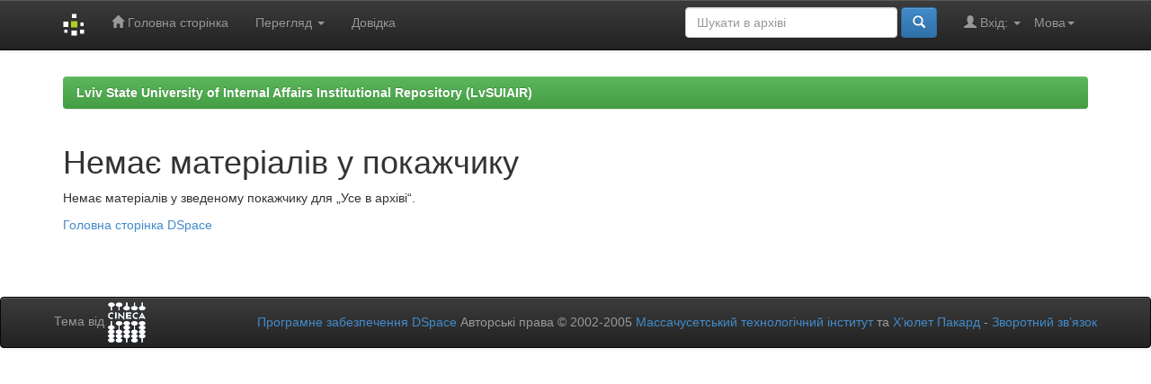

--- FILE ---
content_type: text/html;charset=UTF-8
request_url: https://dspace.lvduvs.edu.ua/browse?type=author&sort_by=1&order=ASC&rpp=20&etal=-1&value=ORCID+ID%3A+0000-0002-7844-2381&starts_with=U
body_size: 7513
content:


















<!DOCTYPE html>
<html>
    <head>
        <title>Lviv State University of Internal Affairs Institutional Repository (LvSUIAIR): Немає матеріалів у покажчику</title>
        <meta http-equiv="Content-Type" content="text/html; charset=UTF-8" />
        <meta name="Generator" content="DSpace 6.3" />
        <meta name="viewport" content="width=device-width, initial-scale=1.0">
        <link rel="shortcut icon" href="/favicon.ico" type="image/x-icon"/>
        <link rel="stylesheet" href="/static/css/jquery-ui-1.10.3.custom/redmond/jquery-ui-1.10.3.custom.css" type="text/css" />
        <link rel="stylesheet" href="/static/css/bootstrap/bootstrap.min.css" type="text/css" />
        <link rel="stylesheet" href="/static/css/bootstrap/bootstrap-theme.min.css" type="text/css" />
        <link rel="stylesheet" href="/static/css/bootstrap/dspace-theme.css" type="text/css" />

        <link rel="search" type="application/opensearchdescription+xml" href="/open-search/description.xml" title="DSpace"/>

        
        <script type='text/javascript' src="/static/js/jquery/jquery-1.10.2.min.js"></script>
        <script type='text/javascript' src='/static/js/jquery/jquery-ui-1.10.3.custom.min.js'></script>
        <script type='text/javascript' src='/static/js/bootstrap/bootstrap.min.js'></script>
        <script type='text/javascript' src='/static/js/holder.js'></script>
        <script type="text/javascript" src="/utils.js"></script>
        <script type="text/javascript" src="/static/js/choice-support.js"> </script>
        


    
    


    
    

<!-- HTML5 shim and Respond.js IE8 support of HTML5 elements and media queries -->
<!--[if lt IE 9]>
  <script src="/static/js/html5shiv.js"></script>
  <script src="/static/js/respond.min.js"></script>
<![endif]-->
    </head>

    
    
    <body class="undernavigation">
<a class="sr-only" href="#content">Skip navigation</a>
<header class="navbar navbar-inverse navbar-fixed-top">    
    
            <div class="container">
                

























       <div class="navbar-header">
         <button type="button" class="navbar-toggle" data-toggle="collapse" data-target=".navbar-collapse">
           <span class="icon-bar"></span>
           <span class="icon-bar"></span>
           <span class="icon-bar"></span>
         </button>
         <a class="navbar-brand" href="/"><img height="25" src="/image/dspace-logo-only.png" alt="DSpace logo" /></a>
       </div>
       <nav class="collapse navbar-collapse bs-navbar-collapse" role="navigation">
         <ul class="nav navbar-nav">
           <li class=""><a href="/"><span class="glyphicon glyphicon-home"></span> Головна сторінка</a></li>
                
           <li class="dropdown">
             <a href="#" class="dropdown-toggle" data-toggle="dropdown">Перегляд <b class="caret"></b></a>
             <ul class="dropdown-menu">
               <li><a href="/community-list">Фонди та зібрання</a></li>
				<li class="divider"></li>
        <li class="dropdown-header">Перегляд матеріалів за:</li>
				
				
				
				      			<li><a href="/browse?type=dateissued">Дати випуску</a></li>
					
				      			<li><a href="/browse?type=author">Автори</a></li>
					
				      			<li><a href="/browse?type=title">Заголовки</a></li>
					
				      			<li><a href="/browse?type=subject">Теми</a></li>
					
				    
				

            </ul>
          </li>
          <li class=""><script type="text/javascript">
<!-- Javascript starts here
document.write('<a href="#" onClick="var popupwin = window.open(\'/help/index_uk.html\',\'dspacepopup\',\'height=600,width=550,resizable,scrollbars\');popupwin.focus();return false;">Довідка<\/a>');
// -->
</script><noscript><a href="/help/index_uk.html" target="dspacepopup">Довідка</a></noscript></li>
       </ul>

 
    <div class="nav navbar-nav navbar-right">
	 <ul class="nav navbar-nav navbar-right">
      <li class="dropdown">
       <a href="#" class="dropdown-toggle" data-toggle="dropdown">Мова<b class="caret"></b></a>
        <ul class="dropdown-menu">
 
      <li>
        <a onclick="javascript:document.repost.locale.value='en';
                  document.repost.submit();" href="http://dspace.lvduvs.edu.ua/browse?locale=en">
         English
       </a>
      </li>
 
      <li>
        <a onclick="javascript:document.repost.locale.value='uk';
                  document.repost.submit();" href="http://dspace.lvduvs.edu.ua/browse?locale=uk">
         українська
       </a>
      </li>
 
     </ul>
    </li>
    </ul>
  </div>
 
 
       <div class="nav navbar-nav navbar-right">
		<ul class="nav navbar-nav navbar-right">
         <li class="dropdown">
         
             <a href="#" class="dropdown-toggle" data-toggle="dropdown"><span class="glyphicon glyphicon-user"></span> Вхід: <b class="caret"></b></a>
	             
             <ul class="dropdown-menu">
               <li><a href="/mydspace">Мій архів матеріалів</a></li>
               <li><a href="/subscribe">Оновлення на e-mail</a></li>
               <li><a href="/profile">Обліковий запис</a></li>

		
             </ul>
           </li>
          </ul>
          
	
	<form method="get" action="/simple-search" class="navbar-form navbar-right">
	    <div class="form-group">
          <input type="text" class="form-control" placeholder="Шукати&nbsp;в&nbsp;архіві" name="query" id="tequery" size="25"/>
        </div>
        <button type="submit" class="btn btn-primary"><span class="glyphicon glyphicon-search"></span></button>

	</form></div>
    </nav>

            </div>

</header>

<main id="content" role="main">
<div class="container banner">

</div>
<br/>
                

<div class="container">
    



  

<ol class="breadcrumb btn-success">

  <li><a href="/">Lviv State University of Internal Affairs Institutional Repository (LvSUIAIR)</a></li>

</ol>

</div>                



        
<div class="container">
	



















    <h1>Немає матеріалів у покажчику</h1>

<p>
    
   		Немає матеріалів у зведеному покажчику для „Усе в архіві“.
   
 </p>
   
    <p><a href="/">Головна сторінка DSpace</a></p>

    
    













            

</div>
</main>
            
             <footer class="navbar navbar-inverse navbar-bottom">
             <div id="designedby" class="container text-muted">
             Тема від <a href="http://www.cineca.it"><img
                                    src="/image/logo-cineca-small.png"
                                    alt="Logo CINECA" /></a>
			<div id="footer_feedback" class="pull-right">                                    
                                <p class="text-muted"><a target="_blank" href="http://www.dspace.org/">Програмне забезпечення DSpace</a> Авторські права&nbsp;&copy;&nbsp;2002-2005&nbsp;<a target="_blank" href="http://web.mit.edu/">Массачусетський технологічний інститут</a>&nbsp;та&nbsp;<a target="_blank" href="http://www.hp.com/">Х’юлет Пакард</a>&nbsp;-
                                <a target="_blank" href="/feedback">Зворотний зв’язок</a>
                                <a href="/htmlmap"></a></p>
                                </div>
			</div>
    </footer>
    </body>
</html>
